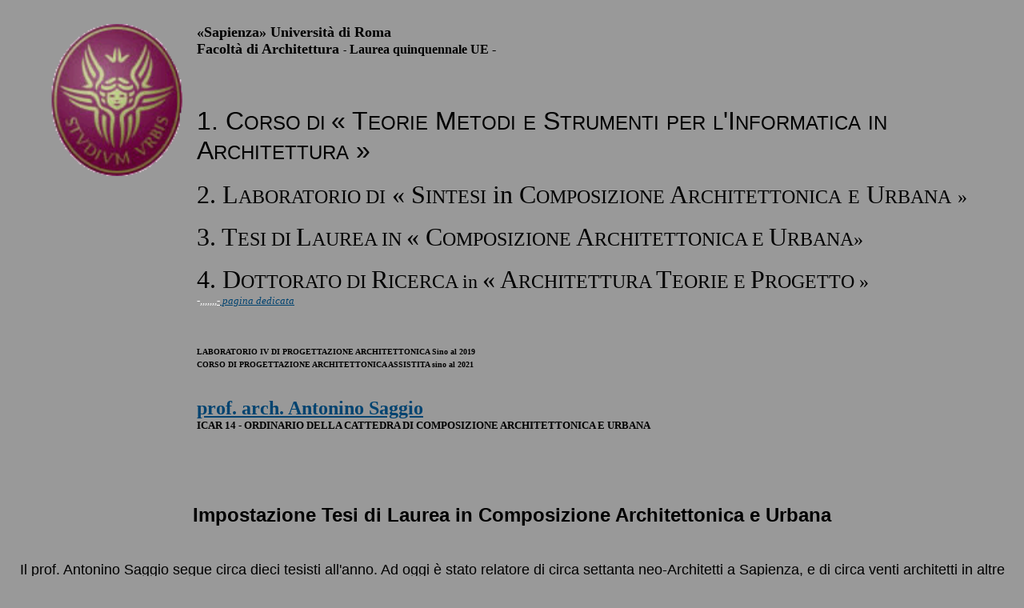

--- FILE ---
content_type: text/html
request_url: http://www.arc1.uniroma1.it/saggio/DIDATTICA/Supporti/SviluppoTesi.htm
body_size: 27835
content:
<!DOCTYPE html PUBLIC "-//w3c//dtd html 4.0 transitional//en">
<html>
  <head>
    <meta http-equiv="Content-Type" content="text/html;
      charset=windows-1252">
    <meta name="Content-Type" content="text/html; charset=iso-8859-1">
    <meta name="GENERATOR" content="Mozilla/4.77C-CCK-MCD {C-UDP;
      EBM-APPLE} (Macintosh; U; PPC) [Netscape]">
    <title>Antonino Saggio, prof. La Sapienza Preparazione tesi di
      Laurea</title>
    <style type="text/css">
<!--
.Atestodaleggere {font-size: medium;
	color: #666666;
	font-family: Arial, Helvetica, sans-serif;
}
.style83 {	color: #000000
}
.style11 {color: #CCCCCC}
.style8 {	font-size: medium;
	color: #CCCCCC;
	font-family: "Times New Roman", Times, serif;
}
.style85 {font-size: medium; color: #CCCCCC; font-family: Arial, Helvetica, sans-serif; }
.style86 {
	font-size: large;
	font-style: italic;
}
-->
   </style>
  </head>
  <body vlink="#551A8B" text="#000000" link="#004370" bgcolor="#999999"
    alink="#514C57">
    &nbsp;
    <center>
      <table width="92%" cellspacing="0" cellpadding="4" border="0">
        <tbody>
          <tr>
            <td width="15%" valign="TOP" height="98"><img
                moz-do-not-send="true"
                src="../../HomeImmagini/Minervagif.gif" alt="a"
                width="165" height="190"><br>
            </td>
            <td width="80%" valign="TOP" height="145"><b><font size="+1">«Sapienza»


                  Università di Roma </font></b><b> </b><b><br>
              </b> <b><font size="+1"> Facoltà di Architettura </font></b><b><font
                  size="-1">-</font></b><b><font color="#CC3300"><font
                    color="#CC3300"><font color="#CC3300"><font
                        color="#000000"> Laurea quinquennale UE -</font></font></font></font></b>
              <p><b><font size="+2"><br>
                  </font></b><b><br>
                </b><font face="Helvetica, Arial, sans-serif"><font
                    size="+2"><font size="+3">1. C</font></font></font><font
                  face="Helvetica, Arial, sans-serif"><font size="+2"><font
                      size="+2">ORSO D</font></font></font><font
                  face="Helvetica, Arial, sans-serif"><font size="+2"><font
                      size="+2">I </font></font></font><font
                  face="Helvetica, Arial, sans-serif" size="+3">« T<font
                    size="+2">EORIE</font> M<font size="+2">ETODI</font>
                </font><font face="Helvetica, Arial, sans-serif"
                  size="+3"><font size="+2">E</font> S<font size="+2">TRUMENTI</font>
                  <font size="+2">PER</font> <font size="+2">L</font>'I<font
                    size="+2">NFORMATICA</font> <font size="+2">IN</font>
                  A<font size="+2">RCHITETTURA</font> »</font><font
                  face="Helvetica, Arial, sans-serif" size="+3"> </font><font
                  size="+3"> </font><font size="+3"> </font><b><font
                    size="+2"><font size="+2"><br>
                    </font></font></b><b><br>
                </b><font size="+2"><font size="+2"><font size="+3">2. L</font><font
                      size="+2">ABORATORIO DI</font></font></font><b><font
                    size="+2"><font size="+2"><font size="+2"><font
                          size="+3"> </font></font></font></font></b><font
                  size="+2"><font size="+2"><font size="+2"><font
                        size="+3">« S</font></font><font size="+3"><font
                        size="+2">INTESI</font> in C<font size="+2">OMPOSIZIONE</font>
                      A<font size="+2">RCHITETTONICA</font> </font></font></font><font
                  size="+2"><font size="+2"><font size="+3"><font
                        size="+2">E</font> U<font size="+2">RBANA</font>
                    </font><font size="+2">»</font></font></font> </p>
              <p><font size="+3">3. T</font><font size="+2">ESI DI </font><font
                  size="+3">L</font><font size="+2">AUREA IN </font><font
                  size="+3">« C<font size="+2">OMPOSIZIONE</font></font><font
                  size="+3"> A</font><font size="+2">RCHITETTONICA E </font><font
                  size="+3">U</font><font size="+2">RBANA»</font></p>
              <p><font size="+2"><font size="+3">4. D</font>OTTORATO DI
                  <font size="+3">R</font>ICERCA in <font size="+3">« A</font>RCHITETTURA
                  <font size="+3">T</font>EORIE E <font size="+3">P</font>ROGETTO
                  »<br>
                </font><font color="#ffffff"><i><font size="-1">-,,,,,,,</font></i></font><a
                  moz-do-not-send="true" href="../../PhD/index.htm"><i><font
                      size="-1"><font color="#ffffff">-</font> pagina
                      dedicata</font></i></a><br>
              </p>
              <p><b><font size="+2"><font size="+2"> </font> </font></b><b><br>
                </b> </p>
              <p><b><font size="+2"><font size="+2"> </font> </font></b><font
                  size="-2"><b>L</b><b>ABORATORIO IV DI </b><b>P</b><b>ROGETTAZIONE

                  </b><b>A</b><b>RCHITETTONICA Sino al 2019<br>
                  </b><b>C</b><b>ORSO DI </b><b>P</b><b>ROGETTAZIONE </b><b>A</b><b>RCHITETTONICA


                  </b><b>A</b><b>SSISTITA sino al 2021</b></font><b><br>
                </b> </p>
              <p><b><br>
                </b> <b><font size="+2"><a href="../../index.htm">prof.
                      arch. Antonino Saggio</a></font></b><strong><font
                    size="+2"><a href="../../index.htm"><img
                        src="../ImmaginiHome/Punto.gif" alt=""
                        width="10" height="10"><br>
                    </a></font><font size="-1">ICAR 14 - ORDINARIO DELLA
                    CATTEDRA DI COMPOSIZIONE ARCHITETTONICA E URBANA</font><br>
                </strong> <b><br>
                </b><b> &nbsp;</b></p>
            </td>
          </tr>
        </tbody>
      </table>
      <p>&nbsp;</p>
      <p><font face="Arial, Helvetica, sans-serif" size="+2"><strong>Impostazione


            Tesi di Laurea in Composizione Architettonica e Urbana</strong></font><br>
      </p>
      <p><font face="Arial, Helvetica, sans-serif" size="+2"><strong><br>
          </strong></font><font face="Arial, Helvetica, sans-serif"
          size="+1">Il prof. Antonino Saggio segue circa dieci tesisti
          all'anno. Ad oggi è stato relatore di circa settanta
          neo-Architetti a Sapienza, e di circa venti architetti in
          altre università all'estero. Quanto&nbsp; segue è un
          Promemoria per chi intende procedere al percorso della tesi.
          Naturalmente i punti sono interconnessi. Si accede al
          successivo all'adempimento del precedente.</font></p>
      <p>&nbsp;</p>
      <p><font face="Arial, Helvetica, sans-serif" size="+2"><strong>Pre-requisti</strong></font></p>
      <p><font face="Arial, Helvetica, sans-serif" size="+2">0. <br>
          Si accede alla Colloquio di Tesi (1.) solo dopo aver ottenuto
          un esito brillante all'esame di </font><a
          href="../Cad/2022-23/index.htm" moz-do-not-send="true"><font
            face="Arial, Helvetica, sans-serif" size="+1"><font
              face="Helvetica, Arial, sans-serif"><span style="color:
                rgb(0, 0, 0); font-size: large; font-variant-ligatures:
                normal; font-variant-caps: normal; letter-spacing:
                normal; text-align: start; text-indent: 0px;
                text-transform: none; white-space: normal; word-spacing:
                0px; -webkit-text-stroke-width: 0px; background-color:
                rgb(255, 255, 255); text-decoration-style: initial;
                text-decoration-color: initial;">Teorie Metodi Strumenti
                per l’Informatica in Architettura</span></font>.</font></a><font
          face="Arial, Helvetica, sans-serif" size="+2"><br>
          Si intende una valutazione finale tra il 28 e il 30 e lode.<br>
          Si tratta di un Corso, che si svolge nel semestre autunnale di
          ciascun anno e termina di norma nella sessione di esami di
          febbraio, incentrato sui rapporti tra Information Technology e
          Architettura e che consente allo studente di sviluppare un
          livello di conoscenze indispensabili per accedere alla Tesi di
          laurea, oltre che una familiarità con il docente necessaria a
          intrapfrendere gli step successvi. Inoltre il Corso* è
          occasione per familiarizzarsi e conoscere a fondo i principali
          volumi del docente nell'ambito tematico della tesi. In
          particolare il volume, <a
href="http://www.lulu.com/shop/antonino-saggio-e-scannernitro/roma-avenire-progetti-per-una-città-dellinformazione-e-della-storia-viva/paperback/product-18887489.html">Roma


            a-venire</a>, che è quello che compie un intero percorso
          teorico ed è considerato indispensabile, i libri <a
            moz-do-not-send="true" href="../../TevereCavo/Index.htm">Tevere


            cavo</a> e <a moz-do-not-send="true"
            href="../../UNLost/index.htm">UnLostTerritories</a> il
          volume <a href="http://saggioarchitettura.blogspot.com/">Architettura


            e Modernità</a> è un indispensabile riferimento culturale,
          il volume <a
href="http://antoninosaggio.blogspot.com/2007/04/introduzione-alla-rivoluzione.html#links">Introduzione


            alla Rivoluzione Informatica</a> di impianto teorico
          Naturalmente il colloquio è un'occasione importante per
          ri-leggere questi testi che sono indispensabili per procedere
          alla stesura della tesi di laurea. <br>
          <br>
          N. B. Aver superato, anche brillantemente, il Laboratorio di
          Sintesi con il docente "non" è considerato né sufficiente né
          indispensabile per accedere alla tesi, anche se naturalmente è
          un elemento importante di valutazione.</font></p>
      <p>&nbsp;</p>
      <p>*</p>
      <p><font face="Arial, Helvetica, sans-serif" size="3">* Il corso è
          opzionale. E' possibile per gli studenti in Erasmus seguire il
          corso in modalità on line, cioè seguendo l'audio e le immagini
          delle lezione audio registrata e svolgendo esattamente le
          stesse ricerche e le stesse prove degli studenti frequentanti
          in sede. Gli esami naturalmente richiedono la presenza fisica
          a Roma. Alcune revisioni intermedie si possono svolgere per
          via telematica. In casi del tutto eccezionali e provati il
          corso può essere organizzato anche nel semestre primavareli
          solo per ilaureandi che sono stati impossibilati a seguirlo.
          In questo caso, di norma, vengono attribuiti solo crediti
          formativi.<br>
        </font></p>
      <p>&nbsp;</p>
      <p><font face="Arial, Helvetica, sans-serif" size="+2"><strong>1.<br>
            Colloquio di Tesi</strong></font></p>
      <p><font face="Arial, Helvetica, sans-serif" size="+2"><br>
          Se si posseggono i pre- requisiti si chiede un colloquio di
          tesi. Idealmente lo studente al colloquio ha già terminato il
          laboratorio di Sintesi, anche se dei pre- colloqui possono
          essere utili. Nel colloquio si porta un portfolio con almeno
          due o tre esami di Progettazione o Interni/Allestimento e
          almeno una esperienza fuori curriculare (workshop, concorso,
          esperienza di lavoro o di costruzione in proprio). Il relatore
          deve valutare se il candidato ha maturato una sufficiente
          esperienza per intraprendere una tesi nel campo della
          Composizione Architettonica e Urbana. Si accede al colloquio
          telefonando al docente a studio 06 97615923 di norma in
          mattinata e chiedendo un appuntamento.</font></p>
      <p><font face="Arial, Helvetica, sans-serif" size="+2"><em><font
              color="#FF0000">Report<br>
            </font>A partire dal primo appuntamento il laureando redige
            un promemoria - in gergo professionale "report" - e cioè un
            rapporto dettagliato di ciascun incontro con il relatore. Il
            rapporto è stampato e viene letto ad ogni incontro
            successivo dal docente. Il brief è lo strumento primo ed
            indispensabile per la tesi. A partire da questo rapporto il
            candidato terrà un diario anche grafico e fotografico che
            potrà eventualmente diventare anche una tavola di tesi.
            l'insieme dei report formano una cronistoria degli incontri
            e dello sviluppo della tesi.</em></font></p>
      <p>&nbsp;</p>
      <p><font face="Arial, Helvetica, sans-serif" size="+2"><strong>2.<br>
            Concept - Programma di Tesi (3-4 settimane)</strong></font></p>
      <p><font face="Arial, Helvetica, sans-serif" size="+2"><br>
          La prima parte del lavoro è volta ad individuare il Tema della
          tesi - in gergo il Concept - che potrà concentrarsi: <br>
          A. Su un progetto di cattedra (oggi Aniene Rims nel passato la
          Urban Green Line, Tevere Cavo o UnLost territories) oppure <br>
          B. Su un tema proposto dal candidato e accettato dal relatore.
          <br>
          In ogni caso tutte le tesi con Saggio relatore partono dalla
          individuazione di una forte Crisi, da questa elaborano un Tema
          di applicazione e sviluppano successivamente un programma di
          Mixitè. La parte inziale termina con un Programma di tesi - o
          Concept - che consiste nel <em>Titolo e Sottotitolo</em> e in
          circa dieci righe di previsione sintetica del centro tematico
          e problematico della tesi.<br>
          La creazione del concept formalizza l'accettazione del
          relatore della tesi, ne consegue la firma alla domanda di
          laurea del candidato e la presentazione della domanda stessa
          in segreteria.</font></p>
      <p><font face="Arial, Helvetica, sans-serif" size="+2"><em><font
              color="#FF0000">Concept<br>
            </font>D'abitudine si redigono&nbsp; concept alternativi. Si
            tratta di sondare almeno "tre" ipotesi e di illustrarle con
            materiale grafico, di ricerca e testuale. Di norma un
            concept parte da un'area all'interno del progetto di
            cattedra, un secondo parte da un tema di ricerca forte del
            candidato o da una crisi, il terzo potrebbe anche partire da
            una localizzazione particolarmente importante per il
            candidato.</em></font></p>
      <p>&nbsp;</p>
      <p><font face="Arial, Helvetica, sans-serif" size="+1">Le tesi di
          laurea sono tutte integralmente accessibili via web dalla
          pagina <a
            href="http://www.arc1.uniroma1.it/saggio/DIDATTICA/Index.htm#Tesi">Didattica</a>,
          o dalla <a
            href="http://www.arc1.uniroma1.it/saggio/index.htm">Home</a></font><font
          face="Arial, Helvetica, sans-serif" size="+1"></font></p>
      <p class="style86">Fondamentale in questa fase è la lo studio
        attento del libro Roma A_venire che esplicita l'impostazione
        generale culturale e operativa dei lavori di tesi e anche dei
        progetti speciali portati avanti in questi anni e condensati nei
        volumi urban Voids, Urban Green Line, Tevere Cavo e l'ultimo
        UnLost t Territories<br>
      </p>
      <p class="style8" align="center"><span class="style11"><br>
        </span> </p>
      <p class="style85" align="center"><br>
        <b><font size="+3">Libro Necessario<br>
          </font></b></p>
      <a
href="https://www.amazon.it/gp/product/B0BYGWP89N?ref_=dbs_m_mng_rwt_calw_tpbk_2&amp;storeType=ebooks&amp;qid=1683032046&amp;sr=8-2-fkmr0"><img
          moz-do-not-send="true" src="CoverLibri/Teverecavo2023.jpg"
          alt="zc" width="425" height="425" border="0"><br>
      </a><br>
      contiene&nbsp; impostazione teorica generale<br>
      <br>
      <font color="#cccccc"><b><font size="+3">Libro Utile</font></b></font><br>
      <br>
      <a
href="https://www.amazon.it/gp/product/B0BGKTHTW4?ref_=dbs_m_mng_rwt_calw_tpbk_1&amp;storeType=ebooks&amp;qid=1683032046&amp;sr=8-2-fkmr0"><img
          moz-do-not-send="true" src="CoverLibri/UnLost2023.jpg"
          alt="ac" width="273" height="273" border="0"></a><br>
      <br>
      Ultimo Libro redatto utile per studiare le ultime tesi<br>
      <p>&nbsp;</p>
      &nbsp; <br>
      <p><font face="Arial, Helvetica, sans-serif" size="+2"><strong>3.<br>
            Sviluppo del Programma</strong> (<strong>2 settimane</strong>)</font></p>
      <p><font face="Arial, Helvetica, sans-serif" size="+2"><br>
          La tesi di laurea inizia a entrare nel merito sviluppando il
          progetto dal punto di vista delle relazioni contestuali e
          programmatiche. In particolare nelle tesi di ultima
          generazione si richiede la presenza del cliente-promoter La
          definizione incrementale del programma, all'interno dei
          parametri di mixitè è decisivo in questa prima fase. <br>
        </font></p>
      <p>&nbsp;</p>
      <p><font face="Arial, Helvetica, sans-serif" size="+2"><strong>4.<br>
            Sviluppo delle relazioni contestuali</strong> <strong>(3-4
            settimane)</strong></font></p>
      <p><font face="Arial, Helvetica, sans-serif" size="+2"><br>
          Il progetto inzia impostando lo studio del disegno urbano.
          Tradizionalmente le tesi si appoggiano ad una lettura del
          contesto in chiave "critica". Una lettura spesso appoggiata al
          concetto di palinsesto e a quello di diagramma. A partire da
          questo emergono alternative sia planimetriche che plastiche
          elaborate in un processo iterativo. Spesso in questa fase si
          usano plastici critici, o cosidette "scacchiere" che dividendo
          il progetto in componenti servono a svlipppare alternative.
          Alla fine di questa fase il laureando ha un progetto-programma
          significativo, che si si adatta alle necessità specifiche del
          progetto di mixitè adottato, uno sviluppo plastico
          tridimensionale e planimetrico soddisfacente ai temi
          contestuali emersi dall'analisi</font>.</p>
      <p>&nbsp;</p>
      <p><font face="Arial, Helvetica, sans-serif" size="+2">5.<br>
          <strong>Sviluppo distributivo e spaziale (3 settimane)</strong></font></p>
      <p><font face="Arial, Helvetica, sans-serif" size="+2"><br>
          In questa fase i principi organizzativi e distributivi
          dell'edificio o del complesso di edifici vengono sviluppati. I
          principi organizzativi distributivi si organizzano in genere
          alla scala 1:500 quelli spaziali e funzionaliin piante e
          sezioni alla scala architettonica del 1:200</font></p>
      <p>&nbsp;</p>
      <p><font face="Arial, Helvetica, sans-serif" size="+2"><strong>6.<br>
            Sviluppo espressivo (3 settimane)</strong></font></p>
      <p><font face="Arial, Helvetica, sans-serif" size="+2"><br>
          Si sviluppano i temi legati alla spazialità interna ed
          esterna, ai materiali da usare e contemporaneamente alle
          scelte espressive adottate. In genere si realizzano plastici
          di studio a scale ravvicinate e ad alcuni fotomontaggi e
          alcuni render interni ed esterni da un modello tridimensionale</font></p>
      <p>&nbsp;</p>
      <p><font face="Arial, Helvetica, sans-serif" size="+2"><strong>7.<br>
            Organizzazone del lavoro Menabò (2 settimane)</strong></font></p>
      <p><font face="Arial, Helvetica, sans-serif" size="+2">Si
          organizza l'insieme della tesi realizzando una dettaglia
          "sceneggiatura" o "StoryBoard" della tesi che in gergo è
          definito il menabò. L'argomento della tesi è suddiviso nei
          quattro o cinque "capitoli" principali. Ciascun capitolo è
          titolato, ogni capitolo può essere sviluppato in una singola
          tavola od in più tavole. ogni tavola è organizzata attorno ad
          un titolo non esplicativo (<em>no</em>: Planimetria del
          progetto) ma tematica (si: Una struttura che integra città e
          natura, per esempio). La scelta del titolo dichiarativa è
          fondamentale perché struttura la tavola, ne legittima i
          materiali grafici e testuali presenti, aiuta a focalizzare la
          presentazione alla commissione.</font></p>
      <p>&nbsp;</p>
      <p><font face="Arial, Helvetica, sans-serif" size="+2"
          color="#FF0000"><em>Menabò</em><br>
        </font><font face="Arial, Helvetica, sans-serif" size="+2"><em>Si


            tratta dello schizzo&nbsp; in formato A4 dell'intera tesi
            con i titoli fondamentali, i disegni, le foto e altri
            materiali da inserire in ciascuna</em>. Corrisponde al
          prodotto chiave di organizzaizone complessiva che permette
          anche di calibrare tempi e risorse, Alcuni studenti lo
          redigono prima in forma testuale e poi grafica, Considerare
          sempre delle parti fondamentali e altre opzionali al fine di
          calibrare i tempi. <br>
        </font></p>
      <p>&nbsp;</p>
      <p>&nbsp;</p>
      <p><font face="Arial, Helvetica, sans-serif" size="+2">8.<br>
          <strong>Presentazione domanda per sostenere la Tesi</strong></font></p>
      <p><font face="Arial, Helvetica, sans-serif" size="+2">A circa un
          mese dalla discussione della di tesi, il candidato deve
          presentare in segreteria un modulo firmato dal relatore che
          attesti il compimento (in tutte le sue parti!) della tesi di
          laurea. Per avere l'accesso a questa ultima fase il candidato
          deve assolutamente avere: 1. il menabò dettagliato delle
          tavole, schizzate in A4 con il titolo di ciascuna (vedi
          sopra), 2. Almeno tre tavole finite (anche se della parte
          iniziale) e stampate in bozza, 3. L'elaborazione della parte
          sostanziale del progetto. Almeno tre piante 1:200 e tre
          sezioni disegnate correttamente ed in brutta. 4. Un plastico
          di studio. Sulla base di una lunga esperienza, se questo
          materiale non è redatto presentato e discusso con il relatore,
          la prenotazione alla tesi prematura e controproducente.</font></p>
      <p>NB La segreteria didattica specifica</p>
      <p>alla segreteria dieci giorni circa prima consegnare on line:<br>
        <br>
        - i file della tesi&nbsp; che sarà firmata dal relatore firmata
        dal relatore.<br>
        <br>
      </p>
      <p><a name="CD"></a><br>
      </p>
      <p>&nbsp;</p>
      <p><font face="Arial, Helvetica, sans-serif" size="+2"><font
            face="Arial, Helvetica, sans-serif" size="+2">9.<br>
            <strong>Cartiglio<br>
            </strong></font></font></p>
      <p><font face="Arial, Helvetica, sans-serif" size="+2"><font
            face="Arial, Helvetica, sans-serif" size="+2">Nel cartiglio:
            relatore prof. arch. Antonino Saggio Co-relatore arch.
            Gaetano De Francesco laureando: xx xx titolo tesi ......<font
              size="+1"><i> (finire il titolo, se appropriato con)</i></font>&nbsp;
            AnieneRims o TTLine,&nbsp; "Sapienza" Università di Roma
            Facoltà di Architettura AA: aaaa-aa<br>
          </font><br>
        </font></p>
      <p><font face="Arial, Helvetica, sans-serif" size="+2">10.<br>
          <strong>Materiale il giorno della tesi</strong></font></p>
      <p><font face="Arial, Helvetica, sans-serif" size="+2">Si ricorda
          che la presenza delle tavole dell'ultimo laboratori di
          "Sintesi" non è più indispensabile - eccetto in casi specifici
          di vecchio ordinamento -&nbsp; per sostenere la tesi. <br>
          Il candidato consegna <i>contestualmente</i> alla sede di
          laurea al relatore <b>un CD </b>contenente. <br>
          A. Le tavole ad alta risoluzione "come a stampa" numerate
          progressivamente 1.Tiff 2.Tiff .<font face="Arial, Helvetica,
            sans-serif" size="+2"><br>
            B. Le tavole a 72 dpi, circa 70 cm di larghezza, numerate
            progressivamente 1.jpg, 2.jpg e cosi via. <br>
            C. Alcune foto significative dei plastici, redatti su Sfondo
            neutro. </font> </font><font face="Arial, Helvetica,
          sans-serif" size="+2"><br>
          D. Un file .doc che contiene il titolo ed il sottotitotilo
          della tesi ed una breve relazione sul progetto. Circa mezza
          pagina vedere ele altre tesi pubblicate come modello <br>
          E. La presentazione proiettata alla laurea preferibilmete in
          pdf*.<br>
          F. Copia Informatica e cartacea della Brochure<br>
        </font></p>
      <p><font face="Arial, Helvetica, sans-serif" size="+2">Questo
          materiale servirà alla pubblicazione nel sito e
          successivamente, eventualmente, per altre pubblicazioni. Il
          nome del candidato sarà sempre posto con grande chiarezza ed
          evidenza. Chi segue la tesi con Saggio relatore ha accesso
          alle tesi redatte precedentemente e a sua volta contribuisce
          alla ricerca collettiva della cattedra e dei successivi
          laureandi. La pubblicazione della tesi, sia nel sito che a
          stampa, è in ogni caso esclusiva facoltà del relatore. il
          candidato ha facoltà di pubblicare in propri la propria tesi
          anche autonomamente citando l'Università, il relatore ed
          eventuali correlatori. </font></p>
      <p>Power point</p>
      <p>Se richiesta, la presentazione power point deve essere cosi
        strutturata</p>
      <p>A. 20% sintesi generale del lavoro Incluso un indice deli punti
        B. C. D. E. Sotto indicati<br>
        B. 20% aspetti innovativi sulle problematiche trattate<br>
        C. 20% aspetti innovativi sulla documentazione<br>
        D. 20% aspetti innovativi sulla spazialità<br>
        E. 20% aspetti innovativi sulla tecnologia<br>
      </p>
      <p>Anche se il powerpoint non riguarda l'integrale disussione del
        progetto è bene avere di seguito tutte le tavole che per ragioni
        particolari possono essere utili da proiettare<br>
      </p>
      <p>&nbsp;</p>
      <p>&nbsp;</p>
      <p><font face="Arial, Helvetica, sans-serif" size="+2"
          color="#FF0000"> <em>Bibliografia e crediti</em></font></p>
      <p><font face="Arial, Helvetica, sans-serif" size="+2">Si fa
          presente che la tesi di laurea è un prodotto professionale.
          L'uso dei crediti è pertanto fondamentale e qualificante la
          serietà del lavoro. I Crediti si riferiscono sia ad altri
          progetti e progettisti, sia a libri volumi, sia con
          particolare attenzione a spunti - anche se solamente di natura
          grafica - di altro progetti o di altri lavori di tesi. <br>
          L'attenzione su questo punto deve essere assoluta.</font></p>
      <p><font face="Arial, Helvetica, sans-serif" size="+2">
          Naturalmente si richiede da parte di terzi la precisa
          indicazione della fonte per successive pubblicazioni e
          citazioni della vostra tesi e ci si augura altrettanta
          correttezza</font><font face="Arial, Helvetica, sans-serif"
          size="+2">.<br>
        </font><br>
        <br>
        <br>
        <br>
        <br>
        <br>
      </p>
    </center>
    <p><font face="Arial, Helvetica, sans-serif" size="+1">Antonino
        Saggio <b><a href="../../index.htm" moz-do-not-send="true">Home</a></b></font>
    </p>
  </body>
</html>
